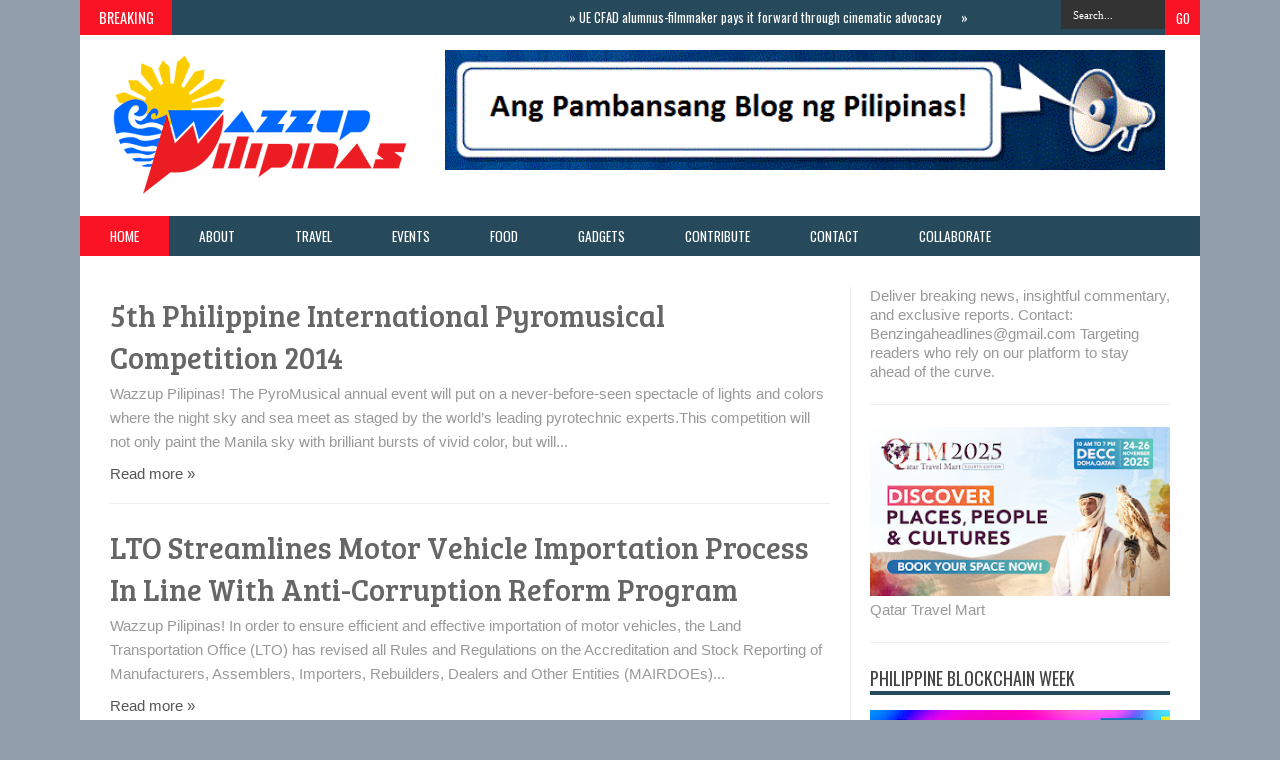

--- FILE ---
content_type: text/html; charset=UTF-8
request_url: https://www.wazzuppilipinas.com/b/stats?m=0&style=BLACK_TRANSPARENT&timeRange=ALL_TIME&token=APq4FmAidQ1tkuuHHvdxqs02AZMR3LpvGY1KAzL9b1OlSRGn_9OQk25gHHMAn9malvfcXChb-Rq0qjsst9lEI95ZpZM1yettow
body_size: 46
content:
{"total":53257250,"sparklineOptions":{"backgroundColor":{"fillOpacity":0.1,"fill":"#000000"},"series":[{"areaOpacity":0.3,"color":"#202020"}]},"sparklineData":[[0,36],[1,39],[2,38],[3,38],[4,39],[5,39],[6,37],[7,96],[8,65],[9,52],[10,52],[11,56],[12,67],[13,100],[14,66],[15,52],[16,58],[17,63],[18,55],[19,91],[20,88],[21,84],[22,78],[23,65],[24,75],[25,62],[26,76],[27,76],[28,68],[29,38]],"nextTickMs":1985}

--- FILE ---
content_type: text/html; charset=utf-8
request_url: https://www.google.com/recaptcha/api2/aframe
body_size: 256
content:
<!DOCTYPE HTML><html><head><meta http-equiv="content-type" content="text/html; charset=UTF-8"></head><body><script nonce="M0xvZ2q5emuVa8bDpnh50Q">/** Anti-fraud and anti-abuse applications only. See google.com/recaptcha */ try{var clients={'sodar':'https://pagead2.googlesyndication.com/pagead/sodar?'};window.addEventListener("message",function(a){try{if(a.source===window.parent){var b=JSON.parse(a.data);var c=clients[b['id']];if(c){var d=document.createElement('img');d.src=c+b['params']+'&rc='+(localStorage.getItem("rc::a")?sessionStorage.getItem("rc::b"):"");window.document.body.appendChild(d);sessionStorage.setItem("rc::e",parseInt(sessionStorage.getItem("rc::e")||0)+1);localStorage.setItem("rc::h",'1769770897980');}}}catch(b){}});window.parent.postMessage("_grecaptcha_ready", "*");}catch(b){}</script></body></html>